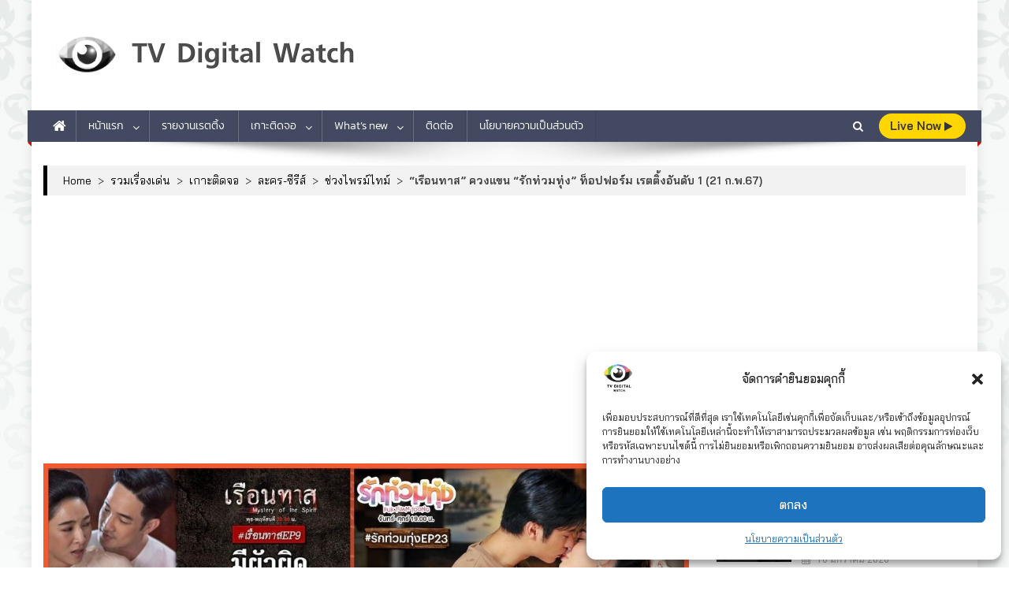

--- FILE ---
content_type: text/html; charset=utf-8
request_url: https://accounts.google.com/o/oauth2/postmessageRelay?parent=https%3A%2F%2Fwww.tvdigitalwatch.com&jsh=m%3B%2F_%2Fscs%2Fabc-static%2F_%2Fjs%2Fk%3Dgapi.lb.en.2kN9-TZiXrM.O%2Fd%3D1%2Frs%3DAHpOoo_B4hu0FeWRuWHfxnZ3V0WubwN7Qw%2Fm%3D__features__
body_size: 164
content:
<!DOCTYPE html><html><head><title></title><meta http-equiv="content-type" content="text/html; charset=utf-8"><meta http-equiv="X-UA-Compatible" content="IE=edge"><meta name="viewport" content="width=device-width, initial-scale=1, minimum-scale=1, maximum-scale=1, user-scalable=0"><script src='https://ssl.gstatic.com/accounts/o/2580342461-postmessagerelay.js' nonce="8xL8b95SOPhgK8FjvjzVrQ"></script></head><body><script type="text/javascript" src="https://apis.google.com/js/rpc:shindig_random.js?onload=init" nonce="8xL8b95SOPhgK8FjvjzVrQ"></script></body></html>

--- FILE ---
content_type: text/html; charset=utf-8
request_url: https://www.google.com/recaptcha/api2/aframe
body_size: 266
content:
<!DOCTYPE HTML><html><head><meta http-equiv="content-type" content="text/html; charset=UTF-8"></head><body><script nonce="evwSubg3-XdZxLvLrW61HA">/** Anti-fraud and anti-abuse applications only. See google.com/recaptcha */ try{var clients={'sodar':'https://pagead2.googlesyndication.com/pagead/sodar?'};window.addEventListener("message",function(a){try{if(a.source===window.parent){var b=JSON.parse(a.data);var c=clients[b['id']];if(c){var d=document.createElement('img');d.src=c+b['params']+'&rc='+(localStorage.getItem("rc::a")?sessionStorage.getItem("rc::b"):"");window.document.body.appendChild(d);sessionStorage.setItem("rc::e",parseInt(sessionStorage.getItem("rc::e")||0)+1);localStorage.setItem("rc::h",'1768818200096');}}}catch(b){}});window.parent.postMessage("_grecaptcha_ready", "*");}catch(b){}</script></body></html>

--- FILE ---
content_type: application/javascript
request_url: https://www.tvdigitalwatch.com/wp-content/themes/news-portal-pro/assets/library/sticky/sticky-setting.js?ver=1768544840
body_size: 15
content:
/*
 * Settings of the sticky menu
 */

jQuery(document).ready(function(){
   var wpAdminBar = jQuery('#wpadminbar');
   if (wpAdminBar.length) {
      jQuery("#masthead.default #np-menu-wrap,#masthead.layout1 .np-logo-section-wrapper,#masthead.layout2 #np-menu-wrap").sticky({topSpacing:wpAdminBar.height()});
   } else {
      jQuery("#masthead.default #np-menu-wrap,#masthead.layout1 .np-logo-section-wrapper,#masthead.layout2 #np-menu-wrap").sticky({topSpacing:0});
   }
});